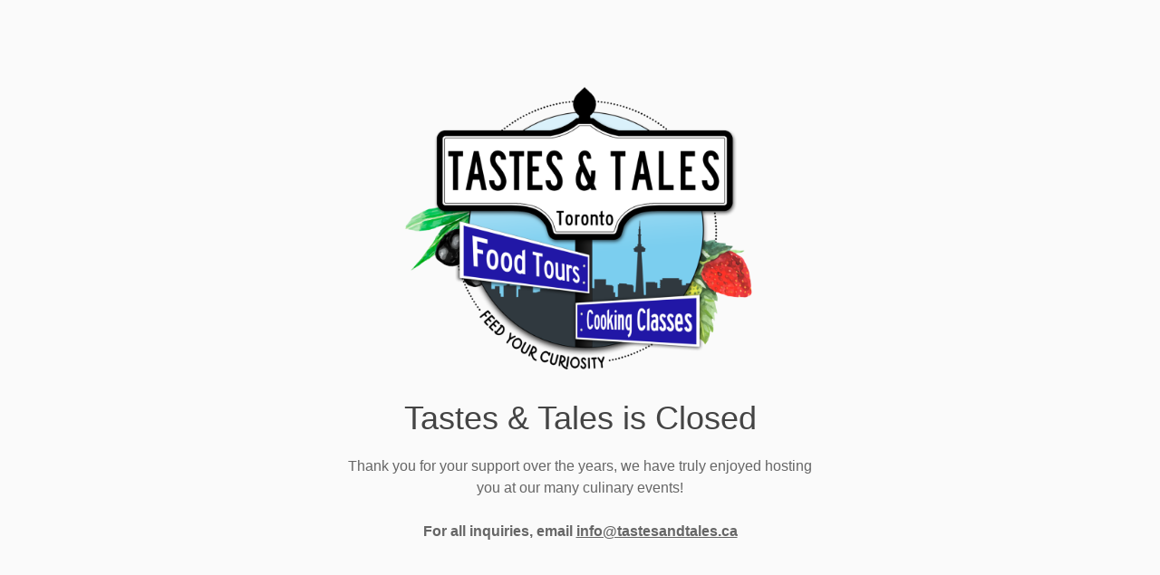

--- FILE ---
content_type: text/html; charset=UTF-8
request_url: https://tastesandtales.ca/food-drink-recipes-classic-mojito/
body_size: 2002
content:
<!DOCTYPE html>
<html class="sp-html 
			sp-seedprod sp-h-full" lang="en">
<head>
			<title>Tastes and Tales Toronto</title>
		<meta name="description" content="Food Tours and Cooking Classes in Toronto">
		

		


<!-- Open Graph -->
<meta property="og:url" content="https://tastesandtales.ca/food-drink-recipes-classic-mojito/" />
<meta property="og:type" content="website" />
		<meta property="og:title" content="Tastes and Tales Toronto" />
		<meta property="og:description" content="Food Tours and Cooking Classes in Toronto" />
		
<!-- Twitter Card -->
<meta name="twitter:card" content="summary" />
		<meta name="twitter:title" content="Tastes and Tales Toronto" />
		<meta name="twitter:description" content="Food Tours and Cooking Classes in Toronto" />
		
			<meta charset="UTF-8">
<meta name="viewport" content="width=device-width, initial-scale=1.0">
<!-- Default CSS -->
<link rel='stylesheet' id='seedprod-css-css'  href='https://tastesandtales.ca/wp-content/plugins/coming-soon/public/css/tailwind.min.css?ver=6.19.3' type='text/css' media='all' /> <link rel='stylesheet' id='seedprod-fontawesome-css'  href='https://tastesandtales.ca/wp-content/plugins/coming-soon/public/fontawesome/css/all.min.css?ver=6.19.3' type='text/css' media='all' /> 
	
	
	
	
	
	

	
	

	
<!-- Global Styles -->
<style>
	#sp-page{color:#666666} #sp-page .sp-header-tag-h1,#sp-page .sp-header-tag-h2,#sp-page .sp-header-tag-h3,#sp-page .sp-header-tag-h4,#sp-page .sp-header-tag-h5,#sp-page .sp-header-tag-h6{color:#444444}#sp-page h1,#sp-page h2,#sp-page h3,#sp-page h4,#sp-page h5,#sp-page h6{color:#444444; font-family:'Helvetica Neue', Arial, sans-serif;font-weight:400;font-style:normal} #sp-page a{color:#27AE60} #sp-page a:hover{color:#1e8449}#sp-page .btn{background-color:#27AE60}body{background-color:#fafafa !important; background-image:;}
	
	
	@media only screen and (max-width: 480px) {
					 #sp-k4accv {text-align:center !important;} .sp-headline-block-rchwtv,   #sp-rchwtv,   #rchwtv {text-align:center !important;} .sp-text-wrapper-ss42wh,   #sp-ss42wh,   #ss42wh {text-align:left !important;} #sp-x7mrh1 {height:40px !important;}		
			}

	@media only screen and (min-width: 481px) and (max-width: 1024px) {
					 #sp-k4accv {text-align:center !important;} .sp-headline-block-rchwtv,   #sp-rchwtv,   #rchwtv {text-align:center !important;} .sp-text-wrapper-ss42wh,   #sp-ss42wh,   #ss42wh {text-align:left !important;} #sp-x7mrh1 {height:10px !important;}		
			}

	@media only screen and (min-width: 1024px) {
			}

	

	</style>

<!-- JS -->
<script type="00007be0746f4e8a89ff27bd-text/javascript">
</script>
	
	
	
		<script src="https://tastesandtales.ca/wp-content/plugins/coming-soon/public/js/sp-scripts.min.js" defer type="00007be0746f4e8a89ff27bd-text/javascript"></script> 		
	
	
	
	


	<script src="https://tastesandtales.ca/wp-includes/js/jquery/jquery.min.js" type="00007be0746f4e8a89ff27bd-text/javascript"></script>
	</head>
<body class="spBgcover sp-h-full sp-antialiased sp-bg-slideshow">
	
			<div id="sp-page" class="spBgcover sp-content-1" style="background-color: rgb(250, 250, 250); font-family: 'Helvetica Neue', Arial, sans-serif; font-weight: 400;"><section id="sp-ks8a8s"      class="sp-el-section " style="width: 600px; max-width: 100%; padding: 10px; margin-top: 60px;"><div id="sp-vw3kvy"      class="sp-el-row sp-w-full  sp-m-auto sm:sp-flex sp-justify-between" style="padding: 0px; width: auto; max-width: 1000px;"><div id="sp-wz5ajq"      class="sp-el-col  sp-w-full" style="width: calc(100% + 0px);"><figure id="sp-k4accv"   class="sp-image-wrapper sp-el-block" style="margin: 0px; text-align: center;"><div><span><img src="https://tastesandtales.ca/wp-content/uploads/2020/03/Tastes-and-Tales-Logo-Final-1024x846.png" alt="" width="" height="" data-dynamic-tag="" data-image-src="" class="sp-image-block-k4accv custom-preview-class" style="width: 400px;"></span></div><div id="sp-image-dynamic-tags-js-k4accv"><script type="00007be0746f4e8a89ff27bd-text/javascript">jQuery(function() { image_dynamic_tags('k4accv' );});</script></div></figure><span href="" target="" rel="" class="sp-header-block-link" style="text-decoration: none;"><h1 id="sp-rchwtv"      class="sp-css-target sp-el-block sp-headline-block-rchwtv sp-type-header" style="text-align: center; margin: 0px;">Tastes &amp; Tales is Closed</h1></span><div id="ss42wh"      class="sp-css-target sp-text-wrapper sp-el-block sp-text-wrapper-ss42wh mce-content-body html4-captions" style="margin: 0px; text-align: center; position: relative;"  ><p style="text-align: center;" data-mce-style="text-align: center;">Thank you for your support over the years, we have truly enjoyed hosting you at our many culinary events!<br><br><strong>For all inquiries, email <span style="text-decoration: underline;" data-mce-style="text-decoration: underline;"><a href="/cdn-cgi/l/email-protection" class="__cf_email__" data-cfemail="51383f373e11253022253422303f3525303d34227f3230">[email&#160;protected]</a></span></strong></p></div></div></div></section><section id="sp-qy2ukz"      class="sp-el-section " style="width: 100%; max-width: 100%; padding: 10px;"><div id="sp-y2q7z4"      class="sp-el-row sp-w-full  sp-m-auto sm:sp-flex sp-justify-between" style="padding: 0px; width: auto; max-width: 1000px;"><div id="sp-kc98i6"      class="sp-el-col  sp-w-full" style="width: calc(100% + 0px);"><div id="sp-x7mrh1"   class="sp-spacer" style="height: 60px;"></div></div></div></section></div>


<div class="tv">
	<div class="screen mute" id="tv"></div>
</div>

	
<script data-cfasync="false" src="/cdn-cgi/scripts/5c5dd728/cloudflare-static/email-decode.min.js"></script><script type="00007be0746f4e8a89ff27bd-text/javascript">
	var sp_is_mobile = false;	
</script>

		<script src="/cdn-cgi/scripts/7d0fa10a/cloudflare-static/rocket-loader.min.js" data-cf-settings="00007be0746f4e8a89ff27bd-|49" defer></script><script defer src="https://static.cloudflareinsights.com/beacon.min.js/vcd15cbe7772f49c399c6a5babf22c1241717689176015" integrity="sha512-ZpsOmlRQV6y907TI0dKBHq9Md29nnaEIPlkf84rnaERnq6zvWvPUqr2ft8M1aS28oN72PdrCzSjY4U6VaAw1EQ==" data-cf-beacon='{"version":"2024.11.0","token":"08213345a44b4fb7b3d42308bc54984f","r":1,"server_timing":{"name":{"cfCacheStatus":true,"cfEdge":true,"cfExtPri":true,"cfL4":true,"cfOrigin":true,"cfSpeedBrain":true},"location_startswith":null}}' crossorigin="anonymous"></script>
</body>

</html>

	
<!-- WP Optimize page cache - https://teamupdraft.com/wp-optimize/ - page NOT cached -->
